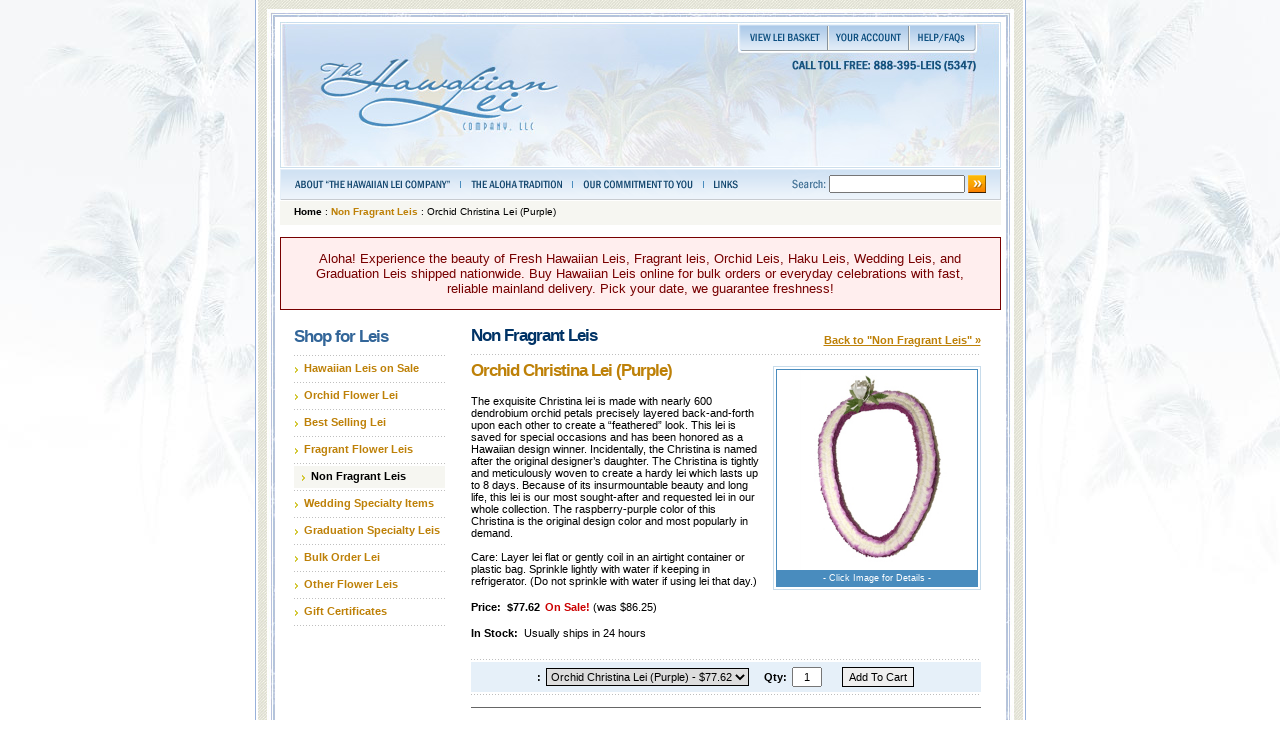

--- FILE ---
content_type: text/html; charset=utf-8
request_url: https://www.hawaiianleicompany.com/ProductGroup.aspx?ProductGroupID=77&CategoryID=8
body_size: 7529
content:

<!DOCTYPE HTML PUBLIC "-//W3C//DTD HTML 4.0 Transitional//EN" > 

<html>
<head>
	<title id="P21Header_hgcTitle">Orchid Christina Lei (Purple) - The Hawaiian Lei Company</title>
	<meta name="Author" content="Parallel 21, Inc.">
	<meta name="Keywords" content="Orchid Christina Lei (Purple)">
	<meta name="Description" content="pThe purple Christina lei is sophisticated and extraordinary. Our most soughtafter lei in the gallery.p">

    <!-- Global site tag (gtag.js) - Google Analytics -->
    <script async src="https://www.googletagmanager.com/gtag/js?id=UA-46032449-1"></script>
    <script>
        window.dataLayer = window.dataLayer || [];
        function gtag() { dataLayer.push(arguments); }
        gtag('js', new Date());

        gtag('config', 'UA-46032449-1'); // Google Analytics
        gtag('config', 'AW-1069807742'); // Google Ads: 1069807742
    </script>

	<link title="new" rel="stylesheet" href="/Components/Stylesheets/Global.css" type="text/css">
	<link title="new" rel="stylesheet" href="/Components/Stylesheets/CategoryNav.css" type="text/css">
	<script language="javascript">
		var VirtualDirectory = '';
	</script>
	<script language="Javascript" src="/Components/JavaScripts/Global.js" type="text/javascript"></script>
	<script type="text/javascript" language="Javascript" src="/Components/JavaScripts/ProductGroup.js"></script>

    <meta name="google-site-verification" content="feU8NoJshdCEYorxnUUYsij8z9WZ4_SFP8teN_S9nQI" />

    
</head>
<body background="/images/headersfooters/BG_Out.jpg" style="margin: 0px; background-repeat: repeat-x;">
<div align="center">
	<table border="0" cellpadding="0" cellspacing="0" height="100%" width="770">
	<tr>
	<td style="border-left: solid 1px #98B1DA;" bgcolor="#ffffff"><img 
		src="/images/trans.gif" width="2" height="1"></td>
	<td background="/images/headersfooters/BG_In.jpg" 
		style="padding: 9px;" valign="top">
		<table border="0" cellpadding="0" cellspacing="0">
		<tr>
		<td><img src="/images/headersfooters/Border_TopL.jpg"></td>
		<td background="/images/headersfooters/Border_Top.jpg"><img 
			src="/images/trans.gif" width="1" height="1"></td>
		<td><img src="/images/headersfooters/Border_TopR.jpg"></td>
		</tr>
		
		<tr>
		<td background="/images/headersfooters/Border_Left.jpg"><img 
			src="/images/trans.gif" width="8" height="1"></td>
		<td style="padding: 5px;" bgcolor="#ffffff">
			<table border="0" cellpadding="0" cellspacing="0" width="721">
			<tr>
			<td id="P21Header_htcTopImage" valign="top" style="background-image:url(&#39;/images/headersfooters/cat_bg.jpg&#39;);height:146px;">
				<table border="0" cellpadding="0" cellspacing="0" width="100%">
				<tr>
				<td id="P21Header_htcTopImageHome"><a 
					href="/Default.aspx"><img
					src="/images/trans.gif" 
					width="300" height="146" border="0" /></td>

				<td align="right" valign="top" style="padding:2 25 0 0;"><a 
					href="/Cart.aspx" 
					onmouseover="GImageOver('NavBasket')" onmouseout="GImageOut('NavBasket')"><img 
					name="NavBasket" width="89" height="27" alt="View Lei Basket"
					src="/images/headersfooters/NavBasket_off.gif" 
					border="0" /></a><a 
					href="/YourAccount/" 
					onmouseover="GImageOver('NavAccount')" onmouseout="GImageOut('NavAccount')"><img 
					name="NavAccount" width="81" height="27" alt="Your Account"
					src="/images/headersfooters/NavAccount_off.gif" 
					border="0" /></a><a 
					href="/Help.aspx" 					
					onmouseover="GImageOver('NavHelp')" onmouseout="GImageOut('NavHelp')"><img 
					name="NavHelp" width="67" height="27" alt="Help and FAQ's"
					src="/images/headersfooters/NavHelp_off.gif" 
					border="0" /></a>
					
						
		
					</td>
				</tr>
				</table>
			</td>

			</tr>
			
			<tr>
			<td bgcolor="#ffffff"><img src="/images/trans.gif" 
				width="1" height="1" /></td>
			</tr>
			
			<tr>
			<td background="/images/headersfooters/NavBG.gif" 
				style="border-left: solid 1px #E5EFF8; border-right: solid 1px #C7CBD0;">
				<table border="0" cellpadding="0" cellspacing="0" width="100%">
				<tr>
				<td style="padding-left: 14px;"><a 
					href="/About.aspx" 
					onmouseover="GImageOver('NavAbout');" 
					onmouseout="GImageOut('NavAbout');"><img width="155" height="31"
					alt="About The Hawaiian Lei Company"
					name="NavAbout" src="/images/headersfooters/NavAbout_off.gif" 
					border="0" /></a><img width="21" height="31"
					src="/images/headersfooters/NavDiv.gif" 
					border="0" /><a 
					href="/LeiTradition.aspx" 
					onmouseover="GImageOver('NavLei');" 
					onmouseout="GImageOut('NavLei');"><img
					name="NavLei" src="/images/headersfooters/NavLei_off.gif" 
					alt="The Aloha Tradition"
					border="0" /></a><img width="21" height="31" 
					src="/images/headersfooters/NavDiv.gif" 
					border="0" /><a 
					href="/Commitment.aspx" 
					onmouseover="GImageOver('NavCommitment');" 
					onmouseout="GImageOut('NavCommitment');"><img width="110" height="31" name="NavCommitment" 
					src="/images/headersfooters/NavCommitment_off.gif" 
					alt="Our Commitment to You" 
					border="0" /></a><img  width="21" height="31"
					src="/images/headersfooters/NavDiv.gif" 
					border="0" /><a 
					href="/Links.aspx" 
					onmouseover="GImageOver('NavLinks');" 
					onmouseout="GImageOut('NavLinks');"><img name="NavLinks" width="24" height="31"
					src="/images/headersfooters/NavLinks_off.gif" 
					alt="Links"
					border="0" /></a></td>
				<td style="padding-right: 14px;" align="right" valign="top">
					<table border="0" cellpadding="0" cellspacing="0">
					<tr>
					<td><img src="/images/headersfooters/NavSearch.gif"
						width="34" height="31" /></td>
					<td style="padding: 0 3 0 3;"><form name="HProductGroupSearch" id="HProductGroupSearch"
						action="/ProductGroupSearch.aspx" method="get"><input 
						type="text" id="SearchTerm" name="SearchTerm" 
						value="" /></form></td>
					<td><a href="javascript:GSubmitSearch();"><img 
						src="/images/headersfooters/Go.gif" 
						alt="Product Group Search"
						width="18" height="18" border="0"></a></td>
					</tr>
					</table>
				</td>
				</tr>
				</table>
			</td>
			</tr>
			
			

<tr>
<td style="background-color:#F6F6F1;padding: 5px 14px 8px 14px;border-top:solid 1px #fff;border-bottom:solid 12px #fff;">
	<span class="BreadCrumbs"><a class="BreadCrumbsHome" href="/default.aspx">Home</a> : <a class="BreadCrumbsLink" href="/Category.aspx?CategoryID=8">Non Fragrant Leis</a> : Orchid Christina Lei (Purple)</span></td>
</tr>

			
			<tr>
			<td>
                
                    <div id="WarningBanner">Aloha! Experience the beauty of Fresh Hawaiian Leis, Fragrant leis, Orchid Leis, Haku Leis, Wedding Leis, and Graduation Leis shipped nationwide. Buy Hawaiian Leis online for bulk orders or everyday celebrations with fast, reliable mainland delivery. Pick your date, we guarantee freshness!</div>
                

				<table border="0" cellpadding="0" cellspacing="0" width="100%">
				<tr>
				<td style="padding: 0 0 12 14;" valign="top">
				<!-- Nav -->
					
<table border="0" cellpadding="0" cellspacing="0">
<tr>
<td class="NavHdr"><h3>Shop for Leis</h3></td>
</tr>

<tr>
<td class="NavDiv"><img src="/images/headersfooters/NavDline.jpg"
	width="151" height="1" /></td>
</tr>

<tr>
<td>
	
		<table border="0" cellpadding="0" cellspacing="0" id="htCategoryNav">	
	
		<tr>
		<td class="tdCatNav1Parent">
			<table border="0" cellspacing="0" cellpadding="0">
			<tr>
			<td class="tdCatNav1Arrow"><img src="/images/arrow.gif" width="9" height="10" /></td>
			<td class="tdCatNav1"><a href="/Category.aspx?CategoryID=11">Hawaiian Leis on Sale</a></td>
			</tr>
			</table>
		</td>
		</tr>
	
		<tr>
		<td class="NavDiv" colspan="2"><img src="/images/headersfooters/NavDline.jpg" 
			width="151" height="1" /></td>
		</tr>
	
		<tr>
		<td class="tdCatNav1Parent">
			<table border="0" cellspacing="0" cellpadding="0">
			<tr>
			<td class="tdCatNav1Arrow"><img src="/images/arrow.gif" width="9" height="10" /></td>
			<td class="tdCatNav1"><a href="/Category.aspx?CategoryID=2">Orchid Flower Lei</a></td>
			</tr>
			</table>
		</td>
		</tr>
	
		<tr>
		<td class="NavDiv" colspan="2"><img src="/images/headersfooters/NavDline.jpg" 
			width="151" height="1" /></td>
		</tr>
	
		<tr>
		<td class="tdCatNav1Parent">
			<table border="0" cellspacing="0" cellpadding="0">
			<tr>
			<td class="tdCatNav1Arrow"><img src="/images/arrow.gif" width="9" height="10" /></td>
			<td class="tdCatNav1"><a href="/Category.aspx?CategoryID=9">Best Selling Lei</a></td>
			</tr>
			</table>
		</td>
		</tr>
	
		<tr>
		<td class="NavDiv" colspan="2"><img src="/images/headersfooters/NavDline.jpg" 
			width="151" height="1" /></td>
		</tr>
	
		<tr>
		<td class="tdCatNav1Parent">
			<table border="0" cellspacing="0" cellpadding="0">
			<tr>
			<td class="tdCatNav1Arrow"><img src="/images/arrow.gif" width="9" height="10" /></td>
			<td class="tdCatNav1"><a href="/Category.aspx?CategoryID=3">Fragrant Flower Leis</a></td>
			</tr>
			</table>
		</td>
		</tr>
	
		<tr>
		<td class="NavDiv" colspan="2"><img src="/images/headersfooters/NavDline.jpg" 
			width="151" height="1" /></td>
		</tr>
	
		<tr>
		<td class="tdCatNav1ActiveParent">
			<table border="0" cellspacing="0" cellpadding="0">
			<tr>
			<td class="tdCatNav1ActiveArrow"><img src="/images/arrow.gif" width="9" height="10" /></td>
			<td class="tdCatNav1Active"><a href="/Category.aspx?CategoryID=8">Non Fragrant Leis</a></td>
			</tr>
			</table>
		</td>
		</tr>
	
		<tr>
		<td class="NavDiv" colspan="2"><img src="/images/headersfooters/NavDline.jpg" 
			width="151" height="1" /></td>
		</tr>
	
		<tr>
		<td class="tdCatNav1Parent">
			<table border="0" cellspacing="0" cellpadding="0">
			<tr>
			<td class="tdCatNav1Arrow"><img src="/images/arrow.gif" width="9" height="10" /></td>
			<td class="tdCatNav1"><a href="/Category.aspx?CategoryID=4">Wedding Specialty Items</a></td>
			</tr>
			</table>
		</td>
		</tr>
	
		<tr>
		<td class="NavDiv" colspan="2"><img src="/images/headersfooters/NavDline.jpg" 
			width="151" height="1" /></td>
		</tr>
	
		<tr>
		<td class="tdCatNav1Parent">
			<table border="0" cellspacing="0" cellpadding="0">
			<tr>
			<td class="tdCatNav1Arrow"><img src="/images/arrow.gif" width="9" height="10" /></td>
			<td class="tdCatNav1"><a href="/Category.aspx?CategoryID=23">Graduation Specialty Leis</a></td>
			</tr>
			</table>
		</td>
		</tr>
	
		<tr>
		<td class="NavDiv" colspan="2"><img src="/images/headersfooters/NavDline.jpg" 
			width="151" height="1" /></td>
		</tr>
	
		<tr>
		<td class="tdCatNav1Parent">
			<table border="0" cellspacing="0" cellpadding="0">
			<tr>
			<td class="tdCatNav1Arrow"><img src="/images/arrow.gif" width="9" height="10" /></td>
			<td class="tdCatNav1"><a href="/Category.aspx?CategoryID=24">Bulk Order Lei</a></td>
			</tr>
			</table>
		</td>
		</tr>
	
		<tr>
		<td class="NavDiv" colspan="2"><img src="/images/headersfooters/NavDline.jpg" 
			width="151" height="1" /></td>
		</tr>
	
		<tr>
		<td class="tdCatNav1Parent">
			<table border="0" cellspacing="0" cellpadding="0">
			<tr>
			<td class="tdCatNav1Arrow"><img src="/images/arrow.gif" width="9" height="10" /></td>
			<td class="tdCatNav1"><a href="/Category.aspx?CategoryID=10">Other Flower Leis</a></td>
			</tr>
			</table>
		</td>
		</tr>
	
		<tr>
		<td class="NavDiv" colspan="2"><img src="/images/headersfooters/NavDline.jpg" 
			width="151" height="1" /></td>
		</tr>
		
		<tr>
		<td class="tdCatNav1Parent">
			<table border="0" cellspacing="0" cellpadding="0">
			<tr>
			<td class="tdCatNav1Arrow"><img src="/images/arrow.gif" width="9" height="10" /></td>
			<td class="tdCatNav1"><a href="/Checkout/GiftCertificates.aspx">Gift Certificates</a></td>
			</tr>
			</table>
		</td>
		</tr>
		</table>
	
</td>
</tr>

<tr>
<td class="NavDiv"><img src="/images/headersfooters/NavDline.jpg"
	width="151" height="1" /></td>
</tr>

</table>
				<!-- Nav: End -->
				</td>
				<td style="padding: 0 20 12 26;" valign="top" width="100%">


<form name="ProductGroupForm" method="post" action="./ProductGroup.aspx?ProductGroupID=77&amp;CategoryID=8" id="ProductGroupForm">
<input type="hidden" name="__VIEWSTATE" id="__VIEWSTATE" value="/wEPDwUJMzAyOTU3Mjc4ZGRWBoptmtwJh9EN8O9EFw+5zzQAJcU111MNwu5z2CrRVQ==" />

<input type="hidden" name="__VIEWSTATEGENERATOR" id="__VIEWSTATEGENERATOR" value="3A8B7892" />
<input type="hidden" name="__EVENTVALIDATION" id="__EVENTVALIDATION" value="/wEdAAMLjvtA+MTnXuihi4g/klWUDZazVEfo9WO9sn9024wSjHizvAW+pFMAITsCAYIFGXKA6LWn9OIr99PGjvGnrBDESyVl2hqtecerkTH4woJWEA==" />
	
	<table id="htProductGroup" border="0" cellspacing="0" cellpadding="0" style="width:100%;">
	<tr>
		<td>
		<table border="0" cellspacing="0" cellpadding="0" style="width:100%;">
		<tr>
		<td class="CatHdr">
			<table border="0" cellpadding="0" cellspacing="0" width="100%">
			<tr>
			<td><h1>Non Fragrant Leis</h1></td>
			<td id="htcViewAllProducts" align="right" valign="bottom"><a href="/Category.aspx?CategoryID=8" id="haCategoryViewAll">Back to &quot;Non Fragrant Leis&quot; &#187;</a></td>
		
			</tr>
			</table>
		</td>
		</tr>
		
		<tr>
		<td class="MainDiv"><div class="spacer"></div></td>
		</tr>
	
		<tr>
		<td>
			<table border="0" cellspacing="0" cellpadding="0">
			<tr>
			<td valign="top">
				<table border="0" cellpadding="0" cellspacing="0" width="208" align="right" style="margin: 5 0 12 14;">
				<tr>
				<td class="ProdBorderOut">
					<table border="0" cellpadding="0" cellspacing="0">
					<tr>
					<td class="ProdBorderIn" style="width: 200;"><img src="/Uploads/ProductGroup/1066_m300.jpg" id="hiProductGroupImage" height="200" alt="Orchid Christina Lei (Purple)" style="cursor:hand;" onclick="javascript:ProductGroupImagePopup(&#39;%2fUploads%2fProductGroup%2f1066_d600.jpg&#39;);" onload="javascript:ProductGroupImageOnLoad(&#39;/Uploads/ProductGroup/1066_d600.jpg&#39;);" /></td>
					</tr>
					
					<tr>
					<td align="center" bgcolor="#498CBE" style="padding: 2 5 4 5; color: #ffffff; font-size: 9px; text-align: center;">- Click Image for Details -</td>
					</tr>
					</table>
				</td>
				</tr>
				</table>
				<p style="margin: 0px;"><h2>Orchid Christina Lei (Purple)</h2>
				<p style="margin-top: 6px;"><span class="ProductGroupText"><p>The exquisite Christina lei is made with nearly 600 dendrobium orchid petals precisely layered back-and-forth upon each other to create a “feathered” look. This lei is saved for special occasions and has been honored as a Hawaiian design winner. Incidentally, the Christina is named after the original designer’s daughter. The Christina is tightly and meticulously woven to create a hardy lei which lasts up to 8 days. Because of its insurmountable beauty and long life, this lei is our most sought-after and requested lei in our whole collection. The raspberry-purple color of this Christina is the original design color and most popularly in demand.<BR><BR>Care: Layer lei flat or gently coil in an airtight container or plastic bag. Sprinkle lightly with water if keeping in refrigerator. (Do not sprinkle with water if using lei that day.)<BR></p></span></p>
										
				<p><table border="0" cellpadding="0" cellspacing="0">
				
				
				<tr>
				<td><b>Price: &nbsp;</b></td>
				<td class="tdProductGroupPriceAdj"><b>$77.62</b></td>
				<td style="padding-left:5px;"><span class="ProductGroupOnSale">On Sale!</span> (was $86.25)</td>
				</tr>
				
				
				
				
				</table>
				
				
				<p><strong>In Stock: &nbsp;</strong>Usually ships in 24 hours<br />
				
				
			</td>
			</tr>
			
			
			<tr>
			<td class="MainDiv" style="border-top: solid 20px #ffffff; border-bottom: solid 2px #ffffff;"><div class="spacer"></div></td>
			</tr>
			
			<tr bgcolor="#e6f0f9">
			<td style="padding:5 8 5 8;" align="center">
				<table border="0" cellpadding="0" cellspacing="0">
				<tr>
				
				<td style="font-weight:bold;padding-right:5px;">: </td>
				<td style="padding-right:5px;"><select name="ddlProductGroupVariants" id="ddlProductGroupVariants" style="height:18px;border:1px solid black;">
			<option value="75">Orchid Christina Lei (Purple) - $77.62</option>

		</select></td>
				
				
				<td style="font-weight:bold;padding-left:10px;padding-right:5px;">Qty:</td>
				<td style="padding-right:20px;"><input id="hihItemCount" type="text" value="1" style="width:30px;height:20px;text-align:center;"><input name="hihItemID" type="hidden" id="hihItemID" /></td>
				<td><input type="button" id="btnAddToCart" value="Add To Cart" 
					style="height:20px;border:1px outset black;" onclick="ProductGroupAddToCart_Click();"></td>
				
				</tr>
				</table>
			</td>
			</tr>
			
			<tr>
			<td class="MainDiv" style="border-top: solid 2px #ffffff;border-bottom: solid 12px #ffffff;"><div class="spacer"></div></td>
			</tr>
			
			<tr id="trSwatches">
			<td style="padding:10 0 0 0;border-top:1px solid #666666;">		
				
			</td>
		</tr>
		
			</table>
		</td>
		</tr>
	

		<tr>
		<td class="MainArea" style="padding-bottom:8px;"><b>Other Items you might like:</b></td>
		</tr>
		
		<tr>
		<td class="MainArea">
			<table border="0" cellpadding="0" cellspacing="0" style="width:100%;">
			<tr>

			<td valign="top" style="width:150px;">
				<table border="0" cellpadding="0" cellspacing="0" style="width:150px;">
				<tr>
				<td class="ProdBorderOut">
					<table border="0" cellpadding="0" cellspacing="0">
					<tr>
					<td class="ProdBorderIn"><a href='/ProductGroup.aspx?ProductGroupID=146&CategoryID=8'><img 
						alt='Small Golden Seashell Lei Necklace' 
						src='/Uploads/ProductGroup/DSC02036_m120.gif'
						width="120" 
						border="0" /></a></td>
					</tr>
					</table>
				</td>
				</tr>
				
				<tr>
				<td class="ProdText"><a 
					href='/ProductGroup.aspx?ProductGroupID=146&amp;CategoryID=8' class="ListProduct">Small Golden Seashell Lei Necklace</a><br />
					<b>$17.33</b></td>
				</tr>
				</table>
			</td>

			<td style="width:15px;"><div class="spacer"></div></td>
			<td class="ProdDiv"><div class="spacer"></div></td>
			<td style="width:15px;"><div class="spacer"></div></td>

			<td valign="top" style="width:150px;">
				<table border="0" cellpadding="0" cellspacing="0" style="width:150px;">
				<tr>
				<td class="ProdBorderOut">
					<table border="0" cellpadding="0" cellspacing="0">
					<tr>
					<td class="ProdBorderIn"><a href='/ProductGroup.aspx?ProductGroupID=42&CategoryID=8'><img 
						alt='Kukui Nut with Ti Lei (With Sea Shells)' 
						src='/Uploads/ProductGroup/1033_m120.jpg'
						width="120" 
						border="0" /></a></td>
					</tr>
					</table>
				</td>
				</tr>
				
				<tr>
				<td class="ProdText"><a 
					href='/ProductGroup.aspx?ProductGroupID=42&amp;CategoryID=8' class="ListProduct">Kukui Nut with Ti Lei (With Sea Shells)</a><br />
					<b>On Sale! $41.40</b></td>
				</tr>
				</table>
			</td>

			<td style="width:15px;"><div class="spacer"></div></td>
			<td class="ProdDiv"><div class="spacer"></div></td>
			<td style="width:15px;"><div class="spacer"></div></td>

			<td valign="top" style="width:150px;">
				<table border="0" cellpadding="0" cellspacing="0" style="width:150px;">
				<tr>
				<td class="ProdBorderOut">
					<table border="0" cellpadding="0" cellspacing="0">
					<tr>
					<td class="ProdBorderIn"><a href='/ProductGroup.aspx?ProductGroupID=75&CategoryID=8'><img 
						alt='Orchid Christina Lei (White)' 
						src='/Uploads/ProductGroup/1064_m120.jpg'
						width="120" 
						border="0" /></a></td>
					</tr>
					</table>
				</td>
				</tr>
				
				<tr>
				<td class="ProdText"><a 
					href='/ProductGroup.aspx?ProductGroupID=75&amp;CategoryID=8' class="ListProduct">Orchid Christina Lei (White)</a><br />
					<b>$86.25</b></td>
				</tr>
				</table>
			</td>

			</tr>
			</table>
		</td>
		</tr>

		</table>
	</td>
	</tr>
</table>

</form>

<form name="AddToCartForm" method="post" action="Cart.aspx">
	<input type="hidden" id="ItemCount" name="ItemCount" value="0">
	<input type="hidden" id="ItemID" name="ItemID" value="">
</form>

				</td>
				</tr>
				</table>
			</td>
			</tr>
						
			
			<tr><!-- ALL NON-HOME PAGES -->
			<td bgcolor="#ffffff"><img src="/images/trans.gif" width="1" height="0"></td>
			</tr>
			

			
			
			<tr>
			<td>
				<table border="0" cellpadding="0" cellspacing="0" width="100%">
				<tr>
				<td>
					<table border="0" cellpadding="0" cellspacing="0" width="356" height="90">
					<tr>
					<td background="/images/headersfooters/FtrEmailBG.gif" 
						style="padding: 31 18 0 18; font-size: 10px; color: #666666;" 
						valign="top">Keep updated on our new leis and monthly specials.  Enter your 
						email address in the box below.<br />
						<p style="margin-top: 3px;">
				

<!-- Begin MailChimp Signup Form -->
<style type="text/css">
	#mc_embed_signup{ clear:left; font:14px Helvetica,Arial,sans-serif; }
	#mce-EMAIL { width:150px; }
</style>
<div id="mc_embed_signup">
<form action="//hawaiianleicompany.us9.list-manage.com/subscribe/post?u=a0312ff5c697de6d7a57a14cc&amp;id=6bdad7f433" method="post" id="mc-embedded-subscribe-form" name="mc-embedded-subscribe-form" class="validate" target="_blank" novalidate>
	<div id="mc_embed_signup_scroll">
	<input type="email" value="" name="EMAIL" class="email" id="mce-EMAIL" placeholder="email address" required>
	<!-- real people should not fill this in and expect good things - do not remove this or risk form bot signups-->
	<div style="position: absolute; left: -5000px;"><input type="text" name="b_a0312ff5c697de6d7a57a14cc_6bdad7f433" tabindex="-1" value=""></div>
	<input type="submit" value="Subscribe" name="subscribe" id="mc-embedded-subscribe" class="button">
	</div>
</form>
</div>
<!--End mc_embed_signup-->
					</td>
					</tr>
					</table>
				</td>
				<td align="right">
					<table border="0" cellpadding="0" cellspacing="0" width="356" height="90">
					<tr>
					<td background="/images/headersfooters/FtrShippingBG.gif" 
						style="padding: 32 18 0 18; font-size: 10px; color: #666666;" 
						valign="top">Our custom leis are made SAME DAY of shipping in order for 
						you to receive the freshest flowers.  Multiple Shipping options are available.
						<p style="margin-top: 6px;"><img src="/images/arrow.gif" 
							width="9" height="10"><a 
							href="/HelpShipping.aspx">View 
							Shipping and Delivery Rates</a></p></td>
					</tr>
					</table>
				</td>
				</tr>
				</table>
			</td>
			</tr>
			
			<tr>
			<td bgcolor="#ffffff"><img src="/images/trans.gif" width="1" height="4"></td>
			</tr>
			
			<tr>
			<td>
				<table border="0" cellpadding="0" cellspacing="0" width="100%">
				<tr>
				<td><img src="/images/headersfooters/FtrMainL.gif"></td>
				<td background="/images/headersfooters/FtrMainBG.gif" 
					style="padding: 0 18 0 18;" width="721" height="76" align="center" valign="top">
					<img src="/images/headersfooters/FtrMainIcon.gif">
					<p style="margin-top: 7px;"><span class="footer"><a href="/About.aspx" 
					class="footer">About "The Hawaiian Lei Company"</a>&nbsp;&nbsp;•&nbsp;&nbsp;<a 
					href="/LeiTradition.aspx" 
					class="footer">The Tradition of Leis</a>&nbsp;&nbsp;•&nbsp;&nbsp;<a 
					href="/Commitment.aspx" 
					class="footer">Our Commitment to You</a>&nbsp;&nbsp;•&nbsp;&nbsp;<a 
					href="/Links.aspx" 
					class="footer">Links</a>&nbsp;&nbsp;•&nbsp;&nbsp;<a 
					href="/Help.aspx" 
					class="footer">Help/FAQ</a>&nbsp;&nbsp;•&nbsp;&nbsp;<a 
					href="/HelpShipping.aspx" 
					class="footer">Shipping & Delivery</a></span></td>
				<td><img src="/images/headersfooters/FtrMainR.gif"></td>
				</tr>
				</table>
			</td>
			</tr>
			</table>
		</td>
		<td background="/images/headersfooters/Border_Right.jpg"><img 
			src="/images/trans.gif" width="8" height="1"></td>
		</tr>
		
		<tr>
		<td><img src="/images/headersfooters/Border_BotL.jpg"></td>
		<td background="/images/headersfooters/Border_Bot.jpg"><div class="spacer"></div></td>
		<td><img src="/images/headersfooters/Border_BotR.jpg"></td>
		</tr>
		
		<tr>
		<td colspan="3" align="center" style="padding: 7 0 12 0;"><span class="footer2">Copyright © 2005-2026 
			The Hawaiian Lei Company, LLC. All Rights Reserved.&nbsp;&nbsp;•&nbsp;&nbsp;<a 
			href="/Terms.aspx" 
			class="footer2">Terms of Use</a>&nbsp;&nbsp;•&nbsp;&nbsp;<a 
			href="/Privacy.aspx" 
			class="footer2">Privacy Policy</a></span></td>
		</tr>
		
		<tr id="P21Footer_htrParallel21">
	<td colspan="3">
			<table border="0" cellspacing="0" cellpadding="0" style="margin:10 0 0 0;" width="100%;">
			<tr>
			<td align="center" style="border:solid 4px #fff;padding:10px;">
				This website designed and developed by 
				<a href="http://www.parallel21.com/">Parallel 21, Inc.</a>
			</td>
			</tr>
			</table>
		</td>
</tr>

		</table>
	
	</td>
	<td style="border-right: solid 1px #98B1DA;" bgcolor="#ffffff"><img 
		src="/images/trans.gif" width="2" height="1"></td>
	</tr>
	</table>
</div>


</body>
</html>


--- FILE ---
content_type: text/css
request_url: https://www.hawaiianleicompany.com/Components/Stylesheets/CategoryNav.css
body_size: 620
content:
/**** Category Nav - Begin **********************/
#htCategoryNav { 
	/*
	border-top:1px solid #999999;	
	border-left:1px solid #999999;	
	border-right:1px solid #999999;	
	*/
	width:151px;
}
#htCategoryNav A {
	white-space:nowrap;
	overflow:hidden;
	text-overflow:ellipsis;
}
#htCategoryNav A:hover {
	color: #000000; 
	text-decoration: underline;
}
#htCategoryNav TD {
	/*border-bottom:dotted 1px #999999;	*/
	
}
#htCategoryNav .tdCatNav1ActiveParent { 
	padding:4 4 6 8; 
	background-color: #F6F6F1;
}
#htCategoryNav .tdCatNav1Active { 
	
}
#htCategoryNav .tdCatNav1ActiveArrow { 
	
}
#htCategoryNav .tdCatNav1Active A {
	/* font-size:85%; */
	font-weight:bold;
	color: #000000;
	text-decoration:none;
	/* width:151px; */
}
#htCategoryNav .tdCatNav1Parent { 
	padding:4 4 6 1; 
}
#htCategoryNav .tdCatNav1 {  }
#htCategoryNav .tdCatNav1Arrow {  }
#htCategoryNav .tdCatNav1 A {
	/* font-size:85%; */
	color: #000000;
	font-weight:bold;
	text-decoration:none;
	/* width:151px; */
	color:#BE8108;
}
#htCategoryNav .tdCatNav2Active { padding:5 5 5 15;background-color:#ffffff; }
#htCategoryNav .tdCatNav2Active A {
	font-size:85%;
	font-weight:bold;
	color: #333333;
	text-decoration:none;
	width:141px;
}
#htCategoryNav .tdCatNav2 { padding:5 5 5 15;background-color:#ffffff; }
#htCategoryNav .tdCatNav2 A {
	font-size:85%;
	font-weight:normal;
	color: #333333;
	text-decoration:none;
	width:141px;
}
#htCategoryNav .tdCatNav3Active { padding:5 5 5 25;background-color:#ffffff; }
#htCategoryNav .tdCatNav3Active A {
	font-size:85%;
	font-weight:bold;
	color: #000099;
	text-decoration:none;
	width:131px;
}
#htCategoryNav .tdCatNav3 { padding:5 5 5 25;background-color:#ffffff; }
#htCategoryNav .tdCatNav3 A {
	font-size:85%;
	font-weight:normal;
	color: #000099;
	text-decoration:none;
	width:131px;
}
/**** Category Nav - End ************************/

--- FILE ---
content_type: application/javascript
request_url: https://www.hawaiianleicompany.com/Components/JavaScripts/Global.js
body_size: 918
content:
function GSubmitSearch() {
	var o = document.getElementById('SearchTerm');
	if(o) {
		o.value = GTrim(o.value);
		if(o.value != '') {
			document.getElementById('HProductGroupSearch').submit();
		}
	}
}

function GTrim(str) {
	return str.replace(/^\s+|\s+$/g, '');
}

function GShowPopup() {
	var args = GShowPopup.arguments;
	var popWin;
	var url = args[0]; 
	var win = args[1];
	var width = (args[2]) ? args[2] : 630;
	var height = (args[3]) ? args[3] : 450;
	var winArgs;
	
	winArgs = 'width=' + width + ',height=' + height + ',resizable=yes,scrollbars=yes,status=no,help=no,center=yes'
	popWin = window.open(url,win,winArgs);
}

function GTruncateText(src, len) {
	if(!src) {
		return 0;
	}
	if(src.value.length > len) {
		src.value = src.value.substring(0, len);
	}
	return src.value.length;
}

var imageName = '';
function GLoadImages() {
	NavBasket_on = new Image();
	NavBasket_on.src = '/images/headersfooters/NavBasket_on.gif';
	NavBasket_off = new Image();
	NavBasket_off.src = '/images/headersfooters/NavBasket_off.gif';
	
	NavAccount_on = new Image();
	NavAccount_on.src = '/images/headersfooters/NavAccount_on.gif';
	NavAccount_off = new Image();
	NavAccount_off.src = '/images/headersfooters/NavAccount_off.gif';
	
	NavHelp_on = new Image();
	NavHelp_on.src = '/images/headersfooters/NavHelp_on.gif';
	NavHelp_off = new Image();
	NavHelp_off.src = '/images/headersfooters/NavHelp_off.gif';
	
	NavAbout_on = new Image();
	NavAbout_on.src = '/images/headersfooters/NavAbout_on.gif';
	NavAbout_off = new Image();
	NavAbout_off.src = '/images/headersfooters/NavAbout_off.gif';
	
	NavLei_on = new Image();
	NavLei_on.src = '/images/headersfooters/NavLei_on.gif';
	NavLei_off = new Image();
	NavLei_off.src = '/images/headersfooters/NavLei_off.gif';

	NavCommitment_on = new Image();
	NavCommitment_on.src = '/images/headersfooters/NavCommitment_on.gif';
	NavCommitment_off = new Image();
	NavCommitment_off.src = '/images/headersfooters/NavCommitment_off.gif';
	
	NavLinks_on = new Image();
	NavLinks_on.src = '/images/headersfooters/NavLinks_on.gif';
	NavLinks_off = new Image();
	NavLinks_off.src = '/images/headersfooters/NavLinks_off.gif'
}
GLoadImages();

function GImageOver(imageName) {
	document[imageName].src = eval(imageName + '_on.src');
}

function GImageOut(imageName) {
	document[imageName].src = eval(imageName + '_off.src');
}
